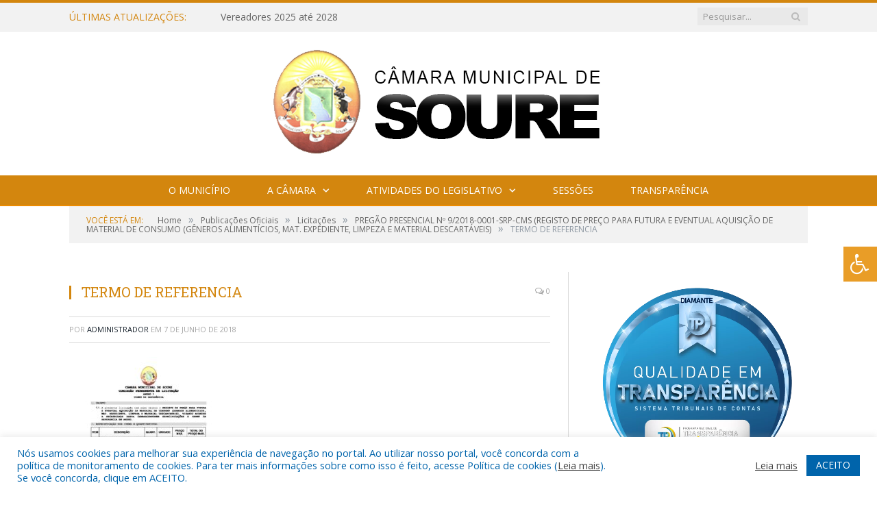

--- FILE ---
content_type: text/html; charset=UTF-8
request_url: https://camarasoure.pa.gov.br/pregao-presencial-no-92018-0001-srp-cms/termo-de-referencia-2/
body_size: 16188
content:

<!DOCTYPE html>

<!--[if IE 8]> <html class="ie ie8" lang="pt-BR"> <![endif]-->
<!--[if IE 9]> <html class="ie ie9" lang="pt-BR"> <![endif]-->
<!--[if gt IE 9]><!--> <html lang="pt-BR"> <!--<![endif]-->

<head>


<meta charset="UTF-8" />


 
<meta name="viewport" content="width=device-width, initial-scale=1" />
<link rel="pingback" href="https://camarasoure.pa.gov.br/xmlrpc.php" />
	
<link rel="shortcut icon" href="https://camarapreviapa.cr2.site/wp-content/uploads/2020/03/favicon-cr2.png" />	

<link rel="apple-touch-icon-precomposed" href="https://camarapreviapa.cr2.site/wp-content/uploads/2020/03/favicon-cr2.png" />
	
<meta name='robots' content='index, follow, max-image-preview:large, max-snippet:-1, max-video-preview:-1' />

	<!-- This site is optimized with the Yoast SEO plugin v25.5 - https://yoast.com/wordpress/plugins/seo/ -->
	<title>TERMO DE REFERENCIA - Câmara Municipal de Soure</title>
	<link rel="canonical" href="https://camarasoure.pa.gov.br/pregao-presencial-no-92018-0001-srp-cms/termo-de-referencia-2/" />
	<meta property="og:locale" content="pt_BR" />
	<meta property="og:type" content="article" />
	<meta property="og:title" content="TERMO DE REFERENCIA - Câmara Municipal de Soure" />
	<meta property="og:url" content="https://camarasoure.pa.gov.br/pregao-presencial-no-92018-0001-srp-cms/termo-de-referencia-2/" />
	<meta property="og:site_name" content="Câmara Municipal de Soure" />
	<script type="application/ld+json" class="yoast-schema-graph">{"@context":"https://schema.org","@graph":[{"@type":"WebPage","@id":"https://camarasoure.pa.gov.br/pregao-presencial-no-92018-0001-srp-cms/termo-de-referencia-2/","url":"https://camarasoure.pa.gov.br/pregao-presencial-no-92018-0001-srp-cms/termo-de-referencia-2/","name":"TERMO DE REFERENCIA - Câmara Municipal de Soure","isPartOf":{"@id":"https://camarasoure.pa.gov.br/#website"},"primaryImageOfPage":{"@id":"https://camarasoure.pa.gov.br/pregao-presencial-no-92018-0001-srp-cms/termo-de-referencia-2/#primaryimage"},"image":{"@id":"https://camarasoure.pa.gov.br/pregao-presencial-no-92018-0001-srp-cms/termo-de-referencia-2/#primaryimage"},"thumbnailUrl":"https://camarasoure.pa.gov.br/wp-content/uploads/2018/06/TERMO-DE-REFERENCIA-1-pdf.jpg","datePublished":"2018-06-07T17:34:24+00:00","breadcrumb":{"@id":"https://camarasoure.pa.gov.br/pregao-presencial-no-92018-0001-srp-cms/termo-de-referencia-2/#breadcrumb"},"inLanguage":"pt-BR","potentialAction":[{"@type":"ReadAction","target":["https://camarasoure.pa.gov.br/pregao-presencial-no-92018-0001-srp-cms/termo-de-referencia-2/"]}]},{"@type":"ImageObject","inLanguage":"pt-BR","@id":"https://camarasoure.pa.gov.br/pregao-presencial-no-92018-0001-srp-cms/termo-de-referencia-2/#primaryimage","url":"https://camarasoure.pa.gov.br/wp-content/uploads/2018/06/TERMO-DE-REFERENCIA-1-pdf.jpg","contentUrl":"https://camarasoure.pa.gov.br/wp-content/uploads/2018/06/TERMO-DE-REFERENCIA-1-pdf.jpg"},{"@type":"BreadcrumbList","@id":"https://camarasoure.pa.gov.br/pregao-presencial-no-92018-0001-srp-cms/termo-de-referencia-2/#breadcrumb","itemListElement":[{"@type":"ListItem","position":1,"name":"PREGÃO PRESENCIAL Nº 9/2018-0001-SRP-CMS (REGISTO DE PREÇO PARA FUTURA E EVENTUAL AQUISIÇÃO DE MATERIAL DE CONSUMO (GÊNEROS ALIMENTÍCIOS, MAT. EXPEDIENTE, LIMPEZA E MATERIAL DESCARTÁVEIS)","item":"https://camarasoure.pa.gov.br/pregao-presencial-no-92018-0001-srp-cms/"},{"@type":"ListItem","position":2,"name":"TERMO DE REFERENCIA"}]},{"@type":"WebSite","@id":"https://camarasoure.pa.gov.br/#website","url":"https://camarasoure.pa.gov.br/","name":"Câmara Municipal de Soure","description":"Site oficial da Câmara Municipal de Soure","potentialAction":[{"@type":"SearchAction","target":{"@type":"EntryPoint","urlTemplate":"https://camarasoure.pa.gov.br/?s={search_term_string}"},"query-input":{"@type":"PropertyValueSpecification","valueRequired":true,"valueName":"search_term_string"}}],"inLanguage":"pt-BR"}]}</script>
	<!-- / Yoast SEO plugin. -->


<link rel='dns-prefetch' href='//maxcdn.bootstrapcdn.com' />
<link rel='dns-prefetch' href='//fonts.googleapis.com' />
<link rel="alternate" type="application/rss+xml" title="Feed para Câmara Municipal de Soure &raquo;" href="https://camarasoure.pa.gov.br/feed/" />
<link rel="alternate" type="application/rss+xml" title="Feed de comentários para Câmara Municipal de Soure &raquo;" href="https://camarasoure.pa.gov.br/comments/feed/" />
<link rel="alternate" title="oEmbed (JSON)" type="application/json+oembed" href="https://camarasoure.pa.gov.br/wp-json/oembed/1.0/embed?url=https%3A%2F%2Fcamarasoure.pa.gov.br%2Fpregao-presencial-no-92018-0001-srp-cms%2Ftermo-de-referencia-2%2F" />
<link rel="alternate" title="oEmbed (XML)" type="text/xml+oembed" href="https://camarasoure.pa.gov.br/wp-json/oembed/1.0/embed?url=https%3A%2F%2Fcamarasoure.pa.gov.br%2Fpregao-presencial-no-92018-0001-srp-cms%2Ftermo-de-referencia-2%2F&#038;format=xml" />
<style id='wp-img-auto-sizes-contain-inline-css' type='text/css'>
img:is([sizes=auto i],[sizes^="auto," i]){contain-intrinsic-size:3000px 1500px}
/*# sourceURL=wp-img-auto-sizes-contain-inline-css */
</style>
<style id='wp-emoji-styles-inline-css' type='text/css'>

	img.wp-smiley, img.emoji {
		display: inline !important;
		border: none !important;
		box-shadow: none !important;
		height: 1em !important;
		width: 1em !important;
		margin: 0 0.07em !important;
		vertical-align: -0.1em !important;
		background: none !important;
		padding: 0 !important;
	}
/*# sourceURL=wp-emoji-styles-inline-css */
</style>
<style id='wp-block-library-inline-css' type='text/css'>
:root{--wp-block-synced-color:#7a00df;--wp-block-synced-color--rgb:122,0,223;--wp-bound-block-color:var(--wp-block-synced-color);--wp-editor-canvas-background:#ddd;--wp-admin-theme-color:#007cba;--wp-admin-theme-color--rgb:0,124,186;--wp-admin-theme-color-darker-10:#006ba1;--wp-admin-theme-color-darker-10--rgb:0,107,160.5;--wp-admin-theme-color-darker-20:#005a87;--wp-admin-theme-color-darker-20--rgb:0,90,135;--wp-admin-border-width-focus:2px}@media (min-resolution:192dpi){:root{--wp-admin-border-width-focus:1.5px}}.wp-element-button{cursor:pointer}:root .has-very-light-gray-background-color{background-color:#eee}:root .has-very-dark-gray-background-color{background-color:#313131}:root .has-very-light-gray-color{color:#eee}:root .has-very-dark-gray-color{color:#313131}:root .has-vivid-green-cyan-to-vivid-cyan-blue-gradient-background{background:linear-gradient(135deg,#00d084,#0693e3)}:root .has-purple-crush-gradient-background{background:linear-gradient(135deg,#34e2e4,#4721fb 50%,#ab1dfe)}:root .has-hazy-dawn-gradient-background{background:linear-gradient(135deg,#faaca8,#dad0ec)}:root .has-subdued-olive-gradient-background{background:linear-gradient(135deg,#fafae1,#67a671)}:root .has-atomic-cream-gradient-background{background:linear-gradient(135deg,#fdd79a,#004a59)}:root .has-nightshade-gradient-background{background:linear-gradient(135deg,#330968,#31cdcf)}:root .has-midnight-gradient-background{background:linear-gradient(135deg,#020381,#2874fc)}:root{--wp--preset--font-size--normal:16px;--wp--preset--font-size--huge:42px}.has-regular-font-size{font-size:1em}.has-larger-font-size{font-size:2.625em}.has-normal-font-size{font-size:var(--wp--preset--font-size--normal)}.has-huge-font-size{font-size:var(--wp--preset--font-size--huge)}.has-text-align-center{text-align:center}.has-text-align-left{text-align:left}.has-text-align-right{text-align:right}.has-fit-text{white-space:nowrap!important}#end-resizable-editor-section{display:none}.aligncenter{clear:both}.items-justified-left{justify-content:flex-start}.items-justified-center{justify-content:center}.items-justified-right{justify-content:flex-end}.items-justified-space-between{justify-content:space-between}.screen-reader-text{border:0;clip-path:inset(50%);height:1px;margin:-1px;overflow:hidden;padding:0;position:absolute;width:1px;word-wrap:normal!important}.screen-reader-text:focus{background-color:#ddd;clip-path:none;color:#444;display:block;font-size:1em;height:auto;left:5px;line-height:normal;padding:15px 23px 14px;text-decoration:none;top:5px;width:auto;z-index:100000}html :where(.has-border-color){border-style:solid}html :where([style*=border-top-color]){border-top-style:solid}html :where([style*=border-right-color]){border-right-style:solid}html :where([style*=border-bottom-color]){border-bottom-style:solid}html :where([style*=border-left-color]){border-left-style:solid}html :where([style*=border-width]){border-style:solid}html :where([style*=border-top-width]){border-top-style:solid}html :where([style*=border-right-width]){border-right-style:solid}html :where([style*=border-bottom-width]){border-bottom-style:solid}html :where([style*=border-left-width]){border-left-style:solid}html :where(img[class*=wp-image-]){height:auto;max-width:100%}:where(figure){margin:0 0 1em}html :where(.is-position-sticky){--wp-admin--admin-bar--position-offset:var(--wp-admin--admin-bar--height,0px)}@media screen and (max-width:600px){html :where(.is-position-sticky){--wp-admin--admin-bar--position-offset:0px}}
/*wp_block_styles_on_demand_placeholder:696e78bbd5c06*/
/*# sourceURL=wp-block-library-inline-css */
</style>
<style id='classic-theme-styles-inline-css' type='text/css'>
/*! This file is auto-generated */
.wp-block-button__link{color:#fff;background-color:#32373c;border-radius:9999px;box-shadow:none;text-decoration:none;padding:calc(.667em + 2px) calc(1.333em + 2px);font-size:1.125em}.wp-block-file__button{background:#32373c;color:#fff;text-decoration:none}
/*# sourceURL=/wp-includes/css/classic-themes.min.css */
</style>
<link rel='stylesheet' id='cookie-law-info-css' href='https://camarasoure.pa.gov.br/wp-content/plugins/cookie-law-info/legacy/public/css/cookie-law-info-public.css?ver=3.3.1' type='text/css' media='all' />
<link rel='stylesheet' id='cookie-law-info-gdpr-css' href='https://camarasoure.pa.gov.br/wp-content/plugins/cookie-law-info/legacy/public/css/cookie-law-info-gdpr.css?ver=3.3.1' type='text/css' media='all' />
<link rel='stylesheet' id='page-list-style-css' href='https://camarasoure.pa.gov.br/wp-content/plugins/page-list/css/page-list.css?ver=5.7' type='text/css' media='all' />
<link rel='stylesheet' id='fontawsome-css' href='//maxcdn.bootstrapcdn.com/font-awesome/4.6.3/css/font-awesome.min.css?ver=1.0.5' type='text/css' media='all' />
<link rel='stylesheet' id='sogo_accessibility-css' href='https://camarasoure.pa.gov.br/wp-content/plugins/sogo-accessibility/public/css/sogo-accessibility-public.css?ver=1.0.5' type='text/css' media='all' />
<link rel='stylesheet' id='wp-polls-css' href='https://camarasoure.pa.gov.br/wp-content/plugins/wp-polls/polls-css.css?ver=2.77.3' type='text/css' media='all' />
<style id='wp-polls-inline-css' type='text/css'>
.wp-polls .pollbar {
	margin: 1px;
	font-size: 6px;
	line-height: 8px;
	height: 8px;
	background-image: url('https://camarasoure.pa.gov.br/wp-content/plugins/wp-polls/images/default/pollbg.gif');
	border: 1px solid #c8c8c8;
}

/*# sourceURL=wp-polls-inline-css */
</style>
<link rel='stylesheet' id='smartmag-fonts-css' href='https://fonts.googleapis.com/css?family=Open+Sans:400,400Italic,600,700|Roboto+Slab|Merriweather:300italic&#038;subset' type='text/css' media='all' />
<link rel='stylesheet' id='smartmag-core-css' href='https://camarasoure.pa.gov.br/wp-content/themes/cr2-v3/style.css?ver=2.6.1' type='text/css' media='all' />
<link rel='stylesheet' id='smartmag-responsive-css' href='https://camarasoure.pa.gov.br/wp-content/themes/cr2-v3/css/responsive.css?ver=2.6.1' type='text/css' media='all' />
<link rel='stylesheet' id='pretty-photo-css' href='https://camarasoure.pa.gov.br/wp-content/themes/cr2-v3/css/prettyPhoto.css?ver=2.6.1' type='text/css' media='all' />
<link rel='stylesheet' id='smartmag-font-awesome-css' href='https://camarasoure.pa.gov.br/wp-content/themes/cr2-v3/css/fontawesome/css/font-awesome.min.css?ver=2.6.1' type='text/css' media='all' />
<link rel='stylesheet' id='custom-css-css' href='https://camarasoure.pa.gov.br/?bunyad_custom_css=1&#038;ver=6.9' type='text/css' media='all' />
<script type="text/javascript" src="https://camarasoure.pa.gov.br/wp-includes/js/jquery/jquery.min.js?ver=3.7.1" id="jquery-core-js"></script>
<script type="text/javascript" src="https://camarasoure.pa.gov.br/wp-includes/js/jquery/jquery-migrate.min.js?ver=3.4.1" id="jquery-migrate-js"></script>
<script type="text/javascript" id="cookie-law-info-js-extra">
/* <![CDATA[ */
var Cli_Data = {"nn_cookie_ids":[],"cookielist":[],"non_necessary_cookies":[],"ccpaEnabled":"","ccpaRegionBased":"","ccpaBarEnabled":"","strictlyEnabled":["necessary","obligatoire"],"ccpaType":"gdpr","js_blocking":"1","custom_integration":"","triggerDomRefresh":"","secure_cookies":""};
var cli_cookiebar_settings = {"animate_speed_hide":"500","animate_speed_show":"500","background":"#FFF","border":"#b1a6a6c2","border_on":"","button_1_button_colour":"#61a229","button_1_button_hover":"#4e8221","button_1_link_colour":"#fff","button_1_as_button":"1","button_1_new_win":"","button_2_button_colour":"#333","button_2_button_hover":"#292929","button_2_link_colour":"#444","button_2_as_button":"","button_2_hidebar":"","button_3_button_colour":"#dedfe0","button_3_button_hover":"#b2b2b3","button_3_link_colour":"#333333","button_3_as_button":"1","button_3_new_win":"","button_4_button_colour":"#dedfe0","button_4_button_hover":"#b2b2b3","button_4_link_colour":"#333333","button_4_as_button":"1","button_7_button_colour":"#0064ab","button_7_button_hover":"#005089","button_7_link_colour":"#fff","button_7_as_button":"1","button_7_new_win":"","font_family":"inherit","header_fix":"","notify_animate_hide":"1","notify_animate_show":"","notify_div_id":"#cookie-law-info-bar","notify_position_horizontal":"right","notify_position_vertical":"bottom","scroll_close":"","scroll_close_reload":"","accept_close_reload":"","reject_close_reload":"","showagain_tab":"","showagain_background":"#fff","showagain_border":"#000","showagain_div_id":"#cookie-law-info-again","showagain_x_position":"100px","text":"#0064ab","show_once_yn":"","show_once":"10000","logging_on":"","as_popup":"","popup_overlay":"1","bar_heading_text":"","cookie_bar_as":"banner","popup_showagain_position":"bottom-right","widget_position":"left"};
var log_object = {"ajax_url":"https://camarasoure.pa.gov.br/wp-admin/admin-ajax.php"};
//# sourceURL=cookie-law-info-js-extra
/* ]]> */
</script>
<script type="text/javascript" src="https://camarasoure.pa.gov.br/wp-content/plugins/cookie-law-info/legacy/public/js/cookie-law-info-public.js?ver=3.3.1" id="cookie-law-info-js"></script>
<script type="text/javascript" src="https://camarasoure.pa.gov.br/wp-content/themes/cr2-v3/js/jquery.prettyPhoto.js?ver=6.9" id="pretty-photo-smartmag-js"></script>
<script type="text/javascript" src="https://camarasoure.pa.gov.br/wp-content/plugins/maxbuttons-pro-2.5.1/js/maxbuttons.js?ver=6.9" id="maxbuttons-js-js"></script>
<link rel="https://api.w.org/" href="https://camarasoure.pa.gov.br/wp-json/" /><link rel="alternate" title="JSON" type="application/json" href="https://camarasoure.pa.gov.br/wp-json/wp/v2/media/2627" /><link rel="EditURI" type="application/rsd+xml" title="RSD" href="https://camarasoure.pa.gov.br/xmlrpc.php?rsd" />
<meta name="generator" content="WordPress 6.9" />
<link rel='shortlink' href='https://camarasoure.pa.gov.br/?p=2627' />
	<style>.main-featured .row { opacity: 1; }.no-display {
    will-change: opacity;
    opacity: 1;
}</style>
<!--[if lt IE 9]>
<script src="https://camarasoure.pa.gov.br/wp-content/themes/cr2-v3/js/html5.js" type="text/javascript"></script>
<![endif]-->

</head>


<body data-rsssl=1 class="attachment wp-singular attachment-template-default single single-attachment postid-2627 attachmentid-2627 attachment-pdf wp-theme-cr2-v3 page-builder right-sidebar full has-nav-dark has-nav-full">

<div class="main-wrap">

	
	
	<div class="top-bar">

		<div class="wrap">
			<section class="top-bar-content cf">
			
								<div class="trending-ticker">
					<span class="heading">Últimas atualizações:</span>

					<ul>
												
												
							<li><a href="https://camarasoure.pa.gov.br/vereadores-2025-ate-2028/" title="Vereadores 2025 até 2028">Vereadores 2025 até 2028</a></li>
						
												
							<li><a href="https://camarasoure.pa.gov.br/lei-no-3493-2023-de-21-de-dezembro-de-2023-loa-2024-estima-a-receita-e-fixa-a-despesa-do-municipio-de-soure-estado-do-para-para-o-exercicio-financeiro-de-2024/" title="LEI Nº 3493/2023, DE 21 DE DEZEMBRO DE 2023 (LOA 2024 &#8211; Estima a Receita e fixa a Despesa do Município de Soure, Estado do Pará, para o exercício financeiro de  2024)">LEI Nº 3493/2023, DE 21 DE DEZEMBRO DE 2023 (LOA 2024 &#8211; Estima a Receita e fixa a Despesa do Município de Soure, Estado do Pará, para o exercício financeiro de  2024)</a></li>
						
												
							<li><a href="https://camarasoure.pa.gov.br/pauta-da-reuniao-ordinaria-de-11-de-dezembro-de-2023/" title="PAUTA DA REUNIÃO ORDINÁRIA, DE 11 DE DEZEMBRO DE 2023">PAUTA DA REUNIÃO ORDINÁRIA, DE 11 DE DEZEMBRO DE 2023</a></li>
						
												
							<li><a href="https://camarasoure.pa.gov.br/ata-da-11a-reuniao-ordinaria-de-04-de-dezembro-de-2023/" title="ATA DA 11ª REUNIÃO ORDINÁRIA, DE 04 DE DEZEMBRO DE 2023">ATA DA 11ª REUNIÃO ORDINÁRIA, DE 04 DE DEZEMBRO DE 2023</a></li>
						
												
							<li><a href="https://camarasoure.pa.gov.br/pauta-da-reuniao-ordinaria-de-04-de-dezembro-de-2023/" title="PAUTA DA REUNIÃO ORDINÁRIA, DE 04 DE DEZEMBRO DE 2023">PAUTA DA REUNIÃO ORDINÁRIA, DE 04 DE DEZEMBRO DE 2023</a></li>
						
												
							<li><a href="https://camarasoure.pa.gov.br/ata-da-17a-reuniao-ordinaria-de-01-de-dezembro-de-2023/" title="ATA DA 17ª REUNIÃO ORDINÁRIA, DE 01 DE DEZEMBRO DE 2023">ATA DA 17ª REUNIÃO ORDINÁRIA, DE 01 DE DEZEMBRO DE 2023</a></li>
						
												
							<li><a href="https://camarasoure.pa.gov.br/ata-da-16a-reuniao-ordinaria-de-06-de-novembro-de-2023/" title="ATA DA 16ª REUNIÃO ORDINÁRIA, DE 06 DE NOVEMBRO DE 2023">ATA DA 16ª REUNIÃO ORDINÁRIA, DE 06 DE NOVEMBRO DE 2023</a></li>
						
												
							<li><a href="https://camarasoure.pa.gov.br/pauta-da-reuniao-ordinaria-de-06-de-novembro-de-2023/" title="PAUTA DA REUNIÃO ORDINÁRIA, DE 06 DE NOVEMBRO DE 2023">PAUTA DA REUNIÃO ORDINÁRIA, DE 06 DE NOVEMBRO DE 2023</a></li>
						
												
											</ul>
				</div>
				
									
					
		<div class="search">
			<form role="search" action="https://camarasoure.pa.gov.br/" method="get">
				<input type="text" name="s" class="query" value="" placeholder="Pesquisar..."/>
				<button class="search-button" type="submit"><i class="fa fa-search"></i></button>
			</form>
		</div> <!-- .search -->					
				
								
			</section>
		</div>
		
	</div>
	
	<div id="main-head" class="main-head">
		
		<div class="wrap">
			
			
			<header class="centered">
			
				<div class="title">
							<a href="https://camarasoure.pa.gov.br/" title="Câmara Municipal de Soure" rel="home" class">
		
														
								
				<img src="https://camarasoure.pa.gov.br/wp-content/uploads/2018/05/logo-cm-soure.png" class="logo-image" alt="Câmara Municipal de Soure"  />
					 
						
		</a>				</div>
				
								
			</header>
				
							
		</div>
		
		
<div class="navigation-wrap cf" data-sticky-nav="1" data-sticky-type="normal">

	<nav class="navigation cf nav-center nav-full nav-dark">
	
		<div class="wrap">
		
			<div class="mobile" data-type="classic" data-search="1">
				<a href="#" class="selected">
					<span class="text">Menu</span><span class="current"></span> <i class="hamburger fa fa-bars"></i>
				</a>
			</div>
			
			<div class="menu-novo-menu-container"><ul id="menu-novo-menu" class="menu accessibility_menu"><li id="menu-item-822" class="menu-item menu-item-type-post_type menu-item-object-page menu-item-822"><a href="https://camarasoure.pa.gov.br/o-municipio/">O Município</a></li>
<li id="menu-item-837" class="menu-item menu-item-type-post_type menu-item-object-page menu-item-has-children menu-item-837"><a href="https://camarasoure.pa.gov.br/a-camara/">A Câmara</a>
<ul class="sub-menu">
	<li id="menu-item-9580" class="menu-item menu-item-type-custom menu-item-object-custom menu-item-9580"><a target="_blank" href="https://www.portalcr2.com.br/agenda-externa/agenda-cm-soure">Agenda do Presidente</a></li>
	<li id="menu-item-9579" class="menu-item menu-item-type-custom menu-item-object-custom menu-item-9579"><a target="_blank" href="https://www.portalcr2.com.br/comissoes/comissoes-cm-soure">Comissões</a></li>
	<li id="menu-item-9578" class="menu-item menu-item-type-custom menu-item-object-custom menu-item-9578"><a target="_blank" href="https://www.portalcr2.com.br/estrutura-camara/-cm-soure">Estrutura Organizacional</a></li>
	<li id="menu-item-9581" class="menu-item menu-item-type-custom menu-item-object-custom menu-item-9581"><a target="_blank" href="https://www.portalcr2.com.br/mesa-diretora/mesa-diretora-cm-soure">Mesa Diretora</a></li>
	<li id="menu-item-9577" class="menu-item menu-item-type-custom menu-item-object-custom menu-item-9577"><a target="_blank" href="https://www.portalcr2.com.br/estrutura-camara/-cm-soure">Regimento Interno</a></li>
	<li id="menu-item-9576" class="menu-item menu-item-type-custom menu-item-object-custom menu-item-9576"><a target="_blank" href="https://www.portalcr2.com.br/parlamentares/parlamentares-cm-soure">Vereadores</a></li>
</ul>
</li>
<li id="menu-item-9571" class="menu-item menu-item-type-custom menu-item-object-custom menu-item-has-children menu-item-9571"><a href="#">Atividades do Legislativo</a>
<ul class="sub-menu">
	<li id="menu-item-9572" class="menu-item menu-item-type-custom menu-item-object-custom menu-item-9572"><a target="_blank" href="https://www.portalcr2.com.br/documento-administrativo/documentos-admin-cm-soure">Documentos Administrativos</a></li>
	<li id="menu-item-9573" class="menu-item menu-item-type-custom menu-item-object-custom menu-item-9573"><a target="_blank" href="https://www.portalcr2.com.br/materias-legislativas/materias-legislativas-cm-soure">Matérias Legislativas</a></li>
	<li id="menu-item-9574" class="menu-item menu-item-type-custom menu-item-object-custom menu-item-9574"><a target="_blank" href="https://www.portalcr2.com.br/normas-juridicas/normas-juridicas-cm-soure">Normas Jurídicas</a></li>
</ul>
</li>
<li id="menu-item-9575" class="menu-item menu-item-type-custom menu-item-object-custom menu-item-9575"><a target="_blank" href="https://www.portalcr2.com.br/sessoes/sessoes-cm-soure">Sessões</a></li>
<li id="menu-item-1355" class="menu-item menu-item-type-post_type menu-item-object-page menu-item-1355"><a href="https://camarasoure.pa.gov.br/portal-da-transparencia/">Transparência</a></li>
</ul></div>			
						
				<div class="mobile-menu-container"><ul id="menu-novo-menu-1" class="menu mobile-menu accessibility_menu"><li class="menu-item menu-item-type-post_type menu-item-object-page menu-item-822"><a href="https://camarasoure.pa.gov.br/o-municipio/">O Município</a></li>
<li class="menu-item menu-item-type-post_type menu-item-object-page menu-item-has-children menu-item-837"><a href="https://camarasoure.pa.gov.br/a-camara/">A Câmara</a>
<ul class="sub-menu">
	<li class="menu-item menu-item-type-custom menu-item-object-custom menu-item-9580"><a target="_blank" href="https://www.portalcr2.com.br/agenda-externa/agenda-cm-soure">Agenda do Presidente</a></li>
	<li class="menu-item menu-item-type-custom menu-item-object-custom menu-item-9579"><a target="_blank" href="https://www.portalcr2.com.br/comissoes/comissoes-cm-soure">Comissões</a></li>
	<li class="menu-item menu-item-type-custom menu-item-object-custom menu-item-9578"><a target="_blank" href="https://www.portalcr2.com.br/estrutura-camara/-cm-soure">Estrutura Organizacional</a></li>
	<li class="menu-item menu-item-type-custom menu-item-object-custom menu-item-9581"><a target="_blank" href="https://www.portalcr2.com.br/mesa-diretora/mesa-diretora-cm-soure">Mesa Diretora</a></li>
	<li class="menu-item menu-item-type-custom menu-item-object-custom menu-item-9577"><a target="_blank" href="https://www.portalcr2.com.br/estrutura-camara/-cm-soure">Regimento Interno</a></li>
	<li class="menu-item menu-item-type-custom menu-item-object-custom menu-item-9576"><a target="_blank" href="https://www.portalcr2.com.br/parlamentares/parlamentares-cm-soure">Vereadores</a></li>
</ul>
</li>
<li class="menu-item menu-item-type-custom menu-item-object-custom menu-item-has-children menu-item-9571"><a href="#">Atividades do Legislativo</a>
<ul class="sub-menu">
	<li class="menu-item menu-item-type-custom menu-item-object-custom menu-item-9572"><a target="_blank" href="https://www.portalcr2.com.br/documento-administrativo/documentos-admin-cm-soure">Documentos Administrativos</a></li>
	<li class="menu-item menu-item-type-custom menu-item-object-custom menu-item-9573"><a target="_blank" href="https://www.portalcr2.com.br/materias-legislativas/materias-legislativas-cm-soure">Matérias Legislativas</a></li>
	<li class="menu-item menu-item-type-custom menu-item-object-custom menu-item-9574"><a target="_blank" href="https://www.portalcr2.com.br/normas-juridicas/normas-juridicas-cm-soure">Normas Jurídicas</a></li>
</ul>
</li>
<li class="menu-item menu-item-type-custom menu-item-object-custom menu-item-9575"><a target="_blank" href="https://www.portalcr2.com.br/sessoes/sessoes-cm-soure">Sessões</a></li>
<li class="menu-item menu-item-type-post_type menu-item-object-page menu-item-1355"><a href="https://camarasoure.pa.gov.br/portal-da-transparencia/">Transparência</a></li>
</ul></div>			
				
		</div>
		
	</nav>

		
</div>		
		 
		
	</div>	
	<div class="breadcrumbs-wrap">
		
		<div class="wrap">
		<div class="breadcrumbs"><span class="location">Você está em:</span><span itemscope itemtype="http://data-vocabulary.org/Breadcrumb"><a itemprop="url" href="https://camarasoure.pa.gov.br/"><span itemprop="title">Home</span></a></span><span class="delim">&raquo;</span><span itemscope itemtype="http://data-vocabulary.org/Breadcrumb"><a itemprop="url"  href="https://camarasoure.pa.gov.br/c/publicacoes/"><span itemprop="title">Publicações Oficiais</span></a></span><span class="delim">&raquo;</span><span itemscope itemtype="http://data-vocabulary.org/Breadcrumb"><a itemprop="url"  href="https://camarasoure.pa.gov.br/c/publicacoes/licitacoes/"><span itemprop="title">Licitações</span></a></span><span class="delim">&raquo;</span><span itemscope itemtype="http://data-vocabulary.org/Breadcrumb"><a itemprop="url" href="https://camarasoure.pa.gov.br/pregao-presencial-no-92018-0001-srp-cms/"><span itemprop="title">PREGÃO PRESENCIAL Nº 9/2018-0001-SRP-CMS (REGISTO DE PREÇO PARA FUTURA E EVENTUAL AQUISIÇÃO DE MATERIAL DE CONSUMO (GÊNEROS ALIMENTÍCIOS, MAT. EXPEDIENTE, LIMPEZA E MATERIAL DESCARTÁVEIS)</span></a></span><span class="delim">&raquo;</span><span class="current">TERMO DE REFERENCIA</span></div>		</div>
		
	</div>


<div class="main wrap cf">

		
	<div class="row">
	
		<div class="col-8 main-content">
		
				
				
<article id="post-2627" class="post-2627 attachment type-attachment status-inherit" itemscope itemtype="http://schema.org/Article">
	
	<header class="post-header cf">
	
			

			<div class="featured">
						
							
				<a href="https://camarasoure.pa.gov.br/wp-content/uploads/2018/06/TERMO-DE-REFERENCIA-1-pdf.jpg" title="TERMO DE REFERENCIA" itemprop="image">
				
								
										
											
										
												
				</a>
								
								
					</div>
		
		
				<div class="heading cf">
				
			<h1 class="post-title item fn" itemprop="name headline">
			TERMO DE REFERENCIA			</h1>
			
			<a href="https://camarasoure.pa.gov.br/pregao-presencial-no-92018-0001-srp-cms/termo-de-referencia-2/#respond" class="comments"><i class="fa fa-comments-o"></i> 0</a>
		
		</div>

		<div class="post-meta cf">
			<span class="posted-by">Por 
				<span class="reviewer" itemprop="author"><a href="https://camarasoure.pa.gov.br/author/admin/" title="Posts de Administrador" rel="author">Administrador</a></span>
			</span>
			 
			<span class="posted-on">em				<span class="dtreviewed">
					<time class="value-title" datetime="2018-06-07T14:34:24-03:00" title="2018-06-07" itemprop="datePublished">7 de junho de 2018</time>
				</span>
			</span>
			
			<span class="cats"></span>
				
		</div>		
			
	</header><!-- .post-header -->

	

	<div class="post-container cf">
	
		<div class="post-content-right">
			<div class="post-content description " itemprop="articleBody">
	
					
				
		<p class="attachment"><a href='https://camarasoure.pa.gov.br/wp-content/uploads/2018/06/TERMO-DE-REFERENCIA-1.pdf'><img fetchpriority="high" decoding="async" width="232" height="300" src="https://camarasoure.pa.gov.br/wp-content/uploads/2018/06/TERMO-DE-REFERENCIA-1-pdf-232x300.jpg" class="attachment-medium size-medium" alt="" /></a></p>

		
				
				
			</div><!-- .post-content -->
		</div>
		
	</div>
	
	
	
	
	<div class="post-share">
		<span class="text">Compartilhar:</span>
		
		<span class="share-links">

			<a href="http://twitter.com/home?status=https%3A%2F%2Fcamarasoure.pa.gov.br%2Fpregao-presencial-no-92018-0001-srp-cms%2Ftermo-de-referencia-2%2F" class="fa fa-twitter" title="Tweet isso">
				<span class="visuallyhidden">Twitter</span></a>
				
			<a href="http://www.facebook.com/sharer.php?u=https%3A%2F%2Fcamarasoure.pa.gov.br%2Fpregao-presencial-no-92018-0001-srp-cms%2Ftermo-de-referencia-2%2F" class="fa fa-facebook" title="Compartilhar no Facebook">
				<span class="visuallyhidden">Facebook</span></a>
				
			<a href="http://plus.google.com/share?url=https%3A%2F%2Fcamarasoure.pa.gov.br%2Fpregao-presencial-no-92018-0001-srp-cms%2Ftermo-de-referencia-2%2F" class="fa fa-google-plus" title="Compartilhar no Google+">
				<span class="visuallyhidden">Google+</span></a>
				
			<a href="http://pinterest.com/pin/create/button/?url=https%3A%2F%2Fcamarasoure.pa.gov.br%2Fpregao-presencial-no-92018-0001-srp-cms%2Ftermo-de-referencia-2%2F&amp;media=https%3A%2F%2Fcamarasoure.pa.gov.br%2Fwp-content%2Fuploads%2F2018%2F06%2FTERMO-DE-REFERENCIA-1.pdf" class="fa fa-pinterest"
				title="Compartilhar no Pinterest">
				<span class="visuallyhidden">Pinterest</span></a>
				
			<a href="http://www.linkedin.com/shareArticle?mini=true&amp;url=https%3A%2F%2Fcamarasoure.pa.gov.br%2Fpregao-presencial-no-92018-0001-srp-cms%2Ftermo-de-referencia-2%2F" class="fa fa-linkedin" title="Compartilhar no LinkedIn">
				<span class="visuallyhidden">LinkedIn</span></a>
				
			<a href="http://www.tumblr.com/share/link?url=https%3A%2F%2Fcamarasoure.pa.gov.br%2Fpregao-presencial-no-92018-0001-srp-cms%2Ftermo-de-referencia-2%2F&amp;name=TERMO+DE+REFERENCIA" class="fa fa-tumblr"
				title="Compartilhar no Tymblr">
				<span class="visuallyhidden">Tumblr</span></a>
				
			<a href="mailto:?subject=TERMO%20DE%20REFERENCIA&amp;body=https%3A%2F%2Fcamarasoure.pa.gov.br%2Fpregao-presencial-no-92018-0001-srp-cms%2Ftermo-de-referencia-2%2F" class="fa fa-envelope-o"
				title="Compartilhar via Email">
				<span class="visuallyhidden">Email</span></a>
			
		</span>
	</div>
	
		
</article>




	
	<section class="related-posts">
		<h3 class="section-head">Conteúdo relacionado</h3> 
		<ul class="highlights-box three-col related-posts">
		
				
			<li class="highlights column one-third">
				
				<article>
						
					<a href="https://camarasoure.pa.gov.br/vereadores-2025-ate-2028/" title="Vereadores 2025 até 2028" class="image-link">
						<img width="214" height="140" src="https://camarasoure.pa.gov.br/wp-content/uploads/2018/05/sem-imagem-cm-soure-214x140.jpg" class="image wp-post-image" alt="" title="Vereadores 2025 até 2028" decoding="async" />	
											</a>
					
										
					<h2><a href="https://camarasoure.pa.gov.br/vereadores-2025-ate-2028/" title="Vereadores 2025 até 2028">Vereadores 2025 até 2028</a></h2>
					
										
				</article>
			</li>
			
				
			<li class="highlights column one-third">
				
				<article>
						
					<a href="https://camarasoure.pa.gov.br/lei-no-3493-2023-de-21-de-dezembro-de-2023-loa-2024-estima-a-receita-e-fixa-a-despesa-do-municipio-de-soure-estado-do-para-para-o-exercicio-financeiro-de-2024/" title="LEI Nº 3493/2023, DE 21 DE DEZEMBRO DE 2023 (LOA 2024 &#8211; Estima a Receita e fixa a Despesa do Município de Soure, Estado do Pará, para o exercício financeiro de  2024)" class="image-link">
						<img width="214" height="140" src="https://camarasoure.pa.gov.br/wp-content/uploads/2018/05/sem-imagem-cm-soure-214x140.jpg" class="image wp-post-image" alt="" title="LEI Nº 3493/2023, DE 21 DE DEZEMBRO DE 2023 (LOA 2024 &#8211; Estima a Receita e fixa a Despesa do Município de Soure, Estado do Pará, para o exercício financeiro de  2024)" decoding="async" />	
											</a>
					
										
					<h2><a href="https://camarasoure.pa.gov.br/lei-no-3493-2023-de-21-de-dezembro-de-2023-loa-2024-estima-a-receita-e-fixa-a-despesa-do-municipio-de-soure-estado-do-para-para-o-exercicio-financeiro-de-2024/" title="LEI Nº 3493/2023, DE 21 DE DEZEMBRO DE 2023 (LOA 2024 &#8211; Estima a Receita e fixa a Despesa do Município de Soure, Estado do Pará, para o exercício financeiro de  2024)">LEI Nº 3493/2023, DE 21 DE DEZEMBRO DE 2023 (LOA 2024 &#8211; Estima a Receita e fixa a Despesa do Município de Soure, Estado do Pará, para o exercício financeiro de  2024)</a></h2>
					
										
				</article>
			</li>
			
				
			<li class="highlights column one-third">
				
				<article>
						
					<a href="https://camarasoure.pa.gov.br/pauta-da-reuniao-ordinaria-de-11-de-dezembro-de-2023/" title="PAUTA DA REUNIÃO ORDINÁRIA, DE 11 DE DEZEMBRO DE 2023" class="image-link">
						<img width="214" height="140" src="https://camarasoure.pa.gov.br/wp-content/uploads/2018/05/sem-imagem-cm-soure-214x140.jpg" class="image wp-post-image" alt="" title="PAUTA DA REUNIÃO ORDINÁRIA, DE 11 DE DEZEMBRO DE 2023" decoding="async" loading="lazy" />	
											</a>
					
										
					<h2><a href="https://camarasoure.pa.gov.br/pauta-da-reuniao-ordinaria-de-11-de-dezembro-de-2023/" title="PAUTA DA REUNIÃO ORDINÁRIA, DE 11 DE DEZEMBRO DE 2023">PAUTA DA REUNIÃO ORDINÁRIA, DE 11 DE DEZEMBRO DE 2023</a></h2>
					
										
				</article>
			</li>
			
				</ul>
	</section>

	
				<div class="comments">
				
	
	<div id="comments">

			<p class="nocomments">Os comentários estão fechados.</p>
		
	
	
	</div><!-- #comments -->
				</div>
	
				
		</div>
		
		
			
		
		
		<aside class="col-4 sidebar" data-sticky="1">
			<ul>
			
			<li id="custom_html-2" class="widget_text widget widget_custom_html"><div class="textwidget custom-html-widget"><a href="https://cr2.co/programa-nacional-de-transparencia-publica/" target="_blank" rel="noopener"><img class="aligncenter " src="https://cr2.co/wp-content/uploads/selo_diamante.png" alt="Programa Nacional de Transparência Pública" width="310" height="310" data-wp-editing="1" /></a></div></li>
<li id="search-2" class="widget widget_search"><h3 class="widgettitle">NÃO ENCONTROU O QUE QUERIA?</h3><form role="search" method="get" class="search-form" action="https://camarasoure.pa.gov.br/">
				<label>
					<span class="screen-reader-text">Pesquisar por:</span>
					<input type="search" class="search-field" placeholder="Pesquisar &hellip;" value="" name="s" />
				</label>
				<input type="submit" class="search-submit" value="Pesquisar" />
			</form></li>
<li id="text-6" class="widget widget_text">			<div class="textwidget"><center><a href="https://cr2.co/tag-tcm-pa/?utm_source=cmsoure&utm_medium=referencia&utm_campaign=selo" target="_blank"><img class="alignnone wp-image-1778 size-full" src="https://cr2.co/wp-content/uploads/tcm-pa.png" alt="tcm pa" /></a></center>
<style type="text/css">div.maxbutton-14-container { } a.maxbutton-14 { text-decoration: none; color: #ffffff; } a.maxbutton-14 .maxbutton { width: 300px; height: 65px; background-color: #d3880e; background: linear-gradient(rgba(211, 136, 14, 1) 45%, rgba(211, 136, 14, 1)); background: -moz-linear-gradient(rgba(211, 136, 14, 1) 45%, rgba(211, 136, 14, 1)); background: -o-linear-gradient(rgba(211, 136, 14, 1) 45%, rgba(211, 136, 14, 1)); background: -webkit-gradient(linear, left top, left bottom, color-stop(.45, rgba(211, 136, 14, 1)), color-stop(1, rgba(211, 136, 14, 1))); border-style: solid; border-width: 2px; border-color: #d3880e; border-radius: 4px; -moz-border-radius: 4px; -webkit-border-radius: 4px; text-shadow: -1px -1px 0px #d3880e; box-shadow: 0px 0px 2px #d3880e; -pie-background: linear-gradient(rgba(211, 136, 14, 1) 45%, rgba(211, 136, 14, 1)); position: relative; behavior: url("https://camarasoure.pa.gov.br/wp-content/plugins/maxbuttons-pro-2.5.1/pie/PIE.htc"); } a.maxbutton-14 .maxbutton .mb-text { color: #ffffff; font-family: Arial; font-size: 22px; font-style: normal; font-weight: normal; text-align: left; padding-top: 5px; padding-right: 5px; padding-bottom: 1px; padding-left: 5px; line-height: 1.0em; width: 100%; } a.maxbutton-14 .maxbutton .mb-text2 { color: #ffffff; font-family: Arial; font-size: 29px; font-style: normal; font-weight: bold; text-align: left; padding-top: 1px; padding-right: 5px; padding-bottom: 5px; padding-left: 5px; line-height: 1.0em; width: 100%; } a.maxbutton-14 .maxbutton .mb-icon { padding-top: 0px; padding-right: 7px; padding-bottom: 0px; padding-left: 3px; width: 64px; } a.maxbutton-14 .maxbutton .mb-icon img { background: none; padding: 0px; margin: 0px; border: none; border-radius: 0px; -moz-border-radius: 0px; -webkit-border-radius: 0px; box-shadow: none; } a.maxbutton-14 .maxbutton .mb-icon.mb-right { float: right; text-align: right; } a.maxbutton-14:visited { text-decoration: none; color: #ffffff; } a.maxbutton-14:hover { text-decoration: none; color: #ffffff; } a.maxbutton-14:hover .maxbutton { background-color: #161f61; background: linear-gradient(rgba(22, 31, 97, 1) 45%, rgba(26, 44, 163, 1)); background: -moz-linear-gradient(rgba(22, 31, 97, 1) 45%, rgba(26, 44, 163, 1)); background: -o-linear-gradient(rgba(22, 31, 97, 1) 45%, rgba(26, 44, 163, 1)); background: -webkit-gradient(linear, left top, left bottom, color-stop(.45, rgba(22, 31, 97, 1)), color-stop(1, rgba(26, 44, 163, 1))); border-color: #161f61; text-shadow: -1px -1px 0px #161f61; box-shadow: 0px 0px 2px #161f61; -pie-background: linear-gradient(rgba(22, 31, 97, 1) 45%, rgba(26, 44, 163, 1)); position: relative; behavior: url("https://camarasoure.pa.gov.br/wp-content/plugins/maxbuttons-pro-2.5.1/pie/PIE.htc"); } a.maxbutton-14:hover .maxbutton .mb-text { color: #ffffff; } a.maxbutton-14:hover .maxbutton .mb-text2 { color: #ffffff; } </style><script type="text/javascript">mbpro_loadFontFamilyStylesheet("Arial");mbpro_loadFontFamilyStylesheet("Arial");</script><div align="center"><div class="maxbutton-14-container"><a class="maxbutton-14" href="/covid-19/"  ><div class="maxbutton"><div class="mb-icon mb-right"><img src="https://camarasoure.pa.gov.br/wp-content/uploads/2020/05/covid-19-2.png" alt="" border="0" /></div><div class="mb-text">Transparência</div><div class="mb-text2">CORONAVÍRUS</div><div style="clear: both;"></div></div></a></div></div>
<BR>
<style type="text/css">div.maxbutton-3-container { } a.maxbutton-3 { text-decoration: none; color: #ffffff; } a.maxbutton-3 .maxbutton { width: 300px; height: 65px; background-color: #d3880e; background: linear-gradient(rgba(211, 136, 14, 1) 45%, rgba(211, 136, 14, 1)); background: -moz-linear-gradient(rgba(211, 136, 14, 1) 45%, rgba(211, 136, 14, 1)); background: -o-linear-gradient(rgba(211, 136, 14, 1) 45%, rgba(211, 136, 14, 1)); background: -webkit-gradient(linear, left top, left bottom, color-stop(.45, rgba(211, 136, 14, 1)), color-stop(1, rgba(211, 136, 14, 1))); border-style: solid; border-width: 2px; border-color: #d3880e; border-radius: 4px; -moz-border-radius: 4px; -webkit-border-radius: 4px; text-shadow: -1px -1px 0px #d3880e; box-shadow: 0px 0px 2px #d3880e; -pie-background: linear-gradient(rgba(211, 136, 14, 1) 45%, rgba(211, 136, 14, 1)); position: relative; behavior: url("https://camarasoure.pa.gov.br/wp-content/plugins/maxbuttons-pro-2.5.1/pie/PIE.htc"); } a.maxbutton-3 .maxbutton .mb-text { color: #ffffff; font-family: Arial; font-size: 22px; font-style: normal; font-weight: normal; text-align: left; padding-top: 5px; padding-right: 5px; padding-bottom: 1px; padding-left: 5px; line-height: 1.0em; width: 100%; } a.maxbutton-3 .maxbutton .mb-text2 { color: #ffffff; font-family: Arial; font-size: 26px; font-style: normal; font-weight: bold; text-align: left; padding-top: 1px; padding-right: 5px; padding-bottom: 5px; padding-left: 5px; line-height: 1.0em; width: 100%; } a.maxbutton-3 .maxbutton .mb-icon { padding-top: 3px; padding-right: 7px; padding-bottom: 3px; padding-left: 3px; width: px; } a.maxbutton-3 .maxbutton .mb-icon img { background: none; padding: 0px; margin: 0px; border: none; border-radius: 0px; -moz-border-radius: 0px; -webkit-border-radius: 0px; box-shadow: none; } a.maxbutton-3 .maxbutton .mb-icon.mb-right { float: right; text-align: right; } a.maxbutton-3:visited { text-decoration: none; color: #ffffff; } a.maxbutton-3:hover { text-decoration: none; color: #ffffff; } a.maxbutton-3:hover .maxbutton { background-color: #161f61; background: linear-gradient(rgba(22, 31, 97, 1) 45%, rgba(26, 44, 163, 1)); background: -moz-linear-gradient(rgba(22, 31, 97, 1) 45%, rgba(26, 44, 163, 1)); background: -o-linear-gradient(rgba(22, 31, 97, 1) 45%, rgba(26, 44, 163, 1)); background: -webkit-gradient(linear, left top, left bottom, color-stop(.45, rgba(22, 31, 97, 1)), color-stop(1, rgba(26, 44, 163, 1))); border-color: #161f61; text-shadow: -1px -1px 0px #161f61; box-shadow: 0px 0px 2px #161f61; -pie-background: linear-gradient(rgba(22, 31, 97, 1) 45%, rgba(26, 44, 163, 1)); position: relative; behavior: url("https://camarasoure.pa.gov.br/wp-content/plugins/maxbuttons-pro-2.5.1/pie/PIE.htc"); } a.maxbutton-3:hover .maxbutton .mb-text { color: #ffffff; } a.maxbutton-3:hover .maxbutton .mb-text2 { color: #ffffff; } </style><script type="text/javascript">mbpro_loadFontFamilyStylesheet("Arial");mbpro_loadFontFamilyStylesheet("Arial");</script><div align="center"><div class="maxbutton-3-container"><a class="maxbutton-3" href="/portal-da-transparencia/"  ><div class="maxbutton"><div class="mb-icon mb-right"><img src="/wp-content/uploads/2015/10/icone-lai.png" alt="" border="0" /></div><div class="mb-text">Portal da</div><div class="mb-text2">TRANSPARÊNCIA</div><div style="clear: both;"></div></div></a></div></div>
<BR>
<style type="text/css">div.maxbutton-4-container { } a.maxbutton-4 { text-decoration: none; color: #ffffff; } a.maxbutton-4 .maxbutton { width: 300px; height: 65px; background-color: #d3880e; background: linear-gradient(rgba(211, 136, 14, 1) 45%, rgba(211, 136, 14, 1)); background: -moz-linear-gradient(rgba(211, 136, 14, 1) 45%, rgba(211, 136, 14, 1)); background: -o-linear-gradient(rgba(211, 136, 14, 1) 45%, rgba(211, 136, 14, 1)); background: -webkit-gradient(linear, left top, left bottom, color-stop(.45, rgba(211, 136, 14, 1)), color-stop(1, rgba(211, 136, 14, 1))); border-style: solid; border-width: 2px; border-color: #d3880e; border-radius: 4px; -moz-border-radius: 4px; -webkit-border-radius: 4px; text-shadow: -1px -1px 0px #d3880e; box-shadow: 0px 0px 2px #d3880e; -pie-background: linear-gradient(rgba(211, 136, 14, 1) 45%, rgba(211, 136, 14, 1)); position: relative; behavior: url("https://camarasoure.pa.gov.br/wp-content/plugins/maxbuttons-pro-2.5.1/pie/PIE.htc"); } a.maxbutton-4 .maxbutton .mb-text { color: #ffffff; font-family: Arial; font-size: 22px; font-style: normal; font-weight: normal; text-align: left; padding-top: 5px; padding-right: 5px; padding-bottom: 1px; padding-left: 5px; line-height: 1.0em; width: 100%; } a.maxbutton-4 .maxbutton .mb-text2 { color: #ffffff; font-family: Arial; font-size: 28px; font-style: normal; font-weight: bold; text-align: left; padding-top: 1px; padding-right: 5px; padding-bottom: 5px; padding-left: 5px; line-height: 1.0em; width: 100%; } a.maxbutton-4 .maxbutton .mb-icon { padding-top: 3px; padding-right: 7px; padding-bottom: 3px; padding-left: 3px; width: px; } a.maxbutton-4 .maxbutton .mb-icon img { background: none; padding: 0px; margin: 0px; border: none; border-radius: 0px; -moz-border-radius: 0px; -webkit-border-radius: 0px; box-shadow: none; } a.maxbutton-4 .maxbutton .mb-icon.mb-right { float: right; text-align: right; } a.maxbutton-4:visited { text-decoration: none; color: #ffffff; } a.maxbutton-4:hover { text-decoration: none; color: #ffffff; } a.maxbutton-4:hover .maxbutton { background-color: #161f61; background: linear-gradient(rgba(22, 31, 97, 1) 45%, rgba(26, 44, 163, 1)); background: -moz-linear-gradient(rgba(22, 31, 97, 1) 45%, rgba(26, 44, 163, 1)); background: -o-linear-gradient(rgba(22, 31, 97, 1) 45%, rgba(26, 44, 163, 1)); background: -webkit-gradient(linear, left top, left bottom, color-stop(.45, rgba(22, 31, 97, 1)), color-stop(1, rgba(26, 44, 163, 1))); border-color: #161f61; text-shadow: -1px -1px 0px #161f61; box-shadow: 0px 0px 2px #161f61; -pie-background: linear-gradient(rgba(22, 31, 97, 1) 45%, rgba(26, 44, 163, 1)); position: relative; behavior: url("https://camarasoure.pa.gov.br/wp-content/plugins/maxbuttons-pro-2.5.1/pie/PIE.htc"); } a.maxbutton-4:hover .maxbutton .mb-text { color: #ffffff; } a.maxbutton-4:hover .maxbutton .mb-text2 { color: #ffffff; } </style><script type="text/javascript">mbpro_loadFontFamilyStylesheet("Arial");mbpro_loadFontFamilyStylesheet("Arial");</script><div align="center"><div class="maxbutton-4-container"><a class="maxbutton-4" href="https://www.portalcr2.com.br/sic/sic-cm-soure" target="_blank" ><div class="maxbutton"><div class="mb-icon mb-right"><img src="/wp-content/uploads/2015/12/icone-fale-prefeitura.png" alt="" border="0" /></div><div class="mb-text">Solicitar</div><div class="mb-text2">INFORMAÇÕES</div><div style="clear: both;"></div></div></a></div></div>
<BR>
<style type="text/css">div.maxbutton-6-container { } a.maxbutton-6 { text-decoration: none; color: #ffffff; } a.maxbutton-6 .maxbutton { width: 300px; height: 65px; background-color: #d3880e; background: linear-gradient(rgba(211, 136, 14, 1) 45%, rgba(211, 136, 14, 1)); background: -moz-linear-gradient(rgba(211, 136, 14, 1) 45%, rgba(211, 136, 14, 1)); background: -o-linear-gradient(rgba(211, 136, 14, 1) 45%, rgba(211, 136, 14, 1)); background: -webkit-gradient(linear, left top, left bottom, color-stop(.45, rgba(211, 136, 14, 1)), color-stop(1, rgba(211, 136, 14, 1))); border-style: solid; border-width: 1px; border-color: #d3880e; border-radius: 4px; -moz-border-radius: 4px; -webkit-border-radius: 4px; text-shadow: -1px -1px 0px #d3880e; box-shadow: 0px 0px 2px #d3880e; -pie-background: linear-gradient(rgba(211, 136, 14, 1) 45%, rgba(211, 136, 14, 1)); position: relative; behavior: url("https://camarasoure.pa.gov.br/wp-content/plugins/maxbuttons-pro-2.5.1/pie/PIE.htc"); } a.maxbutton-6 .maxbutton .mb-text { color: #ffffff; font-family: Arial; font-size: 22px; font-style: normal; font-weight: normal; text-align: left; padding-top: 5px; padding-right: 5px; padding-bottom: 1px; padding-left: 5px; line-height: 1.0em; width: 100%; } a.maxbutton-6 .maxbutton .mb-text2 { color: #ffffff; font-family: Arial; font-size: 30px; font-style: normal; font-weight: bold; text-align: left; padding-top: 1px; padding-right: 5px; padding-bottom: 5px; padding-left: 5px; line-height: 1.0em; width: 100%; } a.maxbutton-6 .maxbutton .mb-icon { padding-top: 3px; padding-right: 7px; padding-bottom: 3px; padding-left: 3px; width: px; } a.maxbutton-6 .maxbutton .mb-icon img { background: none; padding: 0px; margin: 0px; border: none; border-radius: 0px; -moz-border-radius: 0px; -webkit-border-radius: 0px; box-shadow: none; } a.maxbutton-6 .maxbutton .mb-icon.mb-right { float: right; text-align: right; } a.maxbutton-6:visited { text-decoration: none; color: #ffffff; } a.maxbutton-6:hover { text-decoration: none; color: #ffffff; } a.maxbutton-6:hover .maxbutton { background-color: #161f61; background: linear-gradient(rgba(22, 31, 97, 1) 45%, rgba(26, 44, 163, 1)); background: -moz-linear-gradient(rgba(22, 31, 97, 1) 45%, rgba(26, 44, 163, 1)); background: -o-linear-gradient(rgba(22, 31, 97, 1) 45%, rgba(26, 44, 163, 1)); background: -webkit-gradient(linear, left top, left bottom, color-stop(.45, rgba(22, 31, 97, 1)), color-stop(1, rgba(26, 44, 163, 1))); border-color: #161f61; text-shadow: -1px -1px 0px #161f61; box-shadow: 0px 0px 2px #161f61; -pie-background: linear-gradient(rgba(22, 31, 97, 1) 45%, rgba(26, 44, 163, 1)); position: relative; behavior: url("https://camarasoure.pa.gov.br/wp-content/plugins/maxbuttons-pro-2.5.1/pie/PIE.htc"); } a.maxbutton-6:hover .maxbutton .mb-text { color: #ffffff; } a.maxbutton-6:hover .maxbutton .mb-text2 { color: #ffffff; } </style><script type="text/javascript">mbpro_loadFontFamilyStylesheet("Arial");mbpro_loadFontFamilyStylesheet("Arial");</script><div align="center"><div class="maxbutton-6-container"><a class="maxbutton-6" href="https://www.portalcr2.com.br/licitacoes/licitacoes-cm-soure" target="_blank" ><div class="maxbutton"><div class="mb-icon mb-right"><img src="/wp-content/uploads/2015/12/icone-licitacoes.png" alt="" border="0" /></div><div class="mb-text">Editais e Contratos de</div><div class="mb-text2">LICITAÇÕES</div><div style="clear: both;"></div></div></a></div></div></div>
		</li>

		<li id="recent-posts-3" class="widget widget_recent_entries">
		<h3 class="widgettitle">Últimas Publicações</h3>
		<ul>
											<li>
					<a href="https://camarasoure.pa.gov.br/vereadores-2025-ate-2028/">Vereadores 2025 até 2028</a>
									</li>
											<li>
					<a href="https://camarasoure.pa.gov.br/lei-no-3493-2023-de-21-de-dezembro-de-2023-loa-2024-estima-a-receita-e-fixa-a-despesa-do-municipio-de-soure-estado-do-para-para-o-exercicio-financeiro-de-2024/">LEI Nº 3493/2023, DE 21 DE DEZEMBRO DE 2023 (LOA 2024 &#8211; Estima a Receita e fixa a Despesa do Município de Soure, Estado do Pará, para o exercício financeiro de  2024)</a>
									</li>
											<li>
					<a href="https://camarasoure.pa.gov.br/pauta-da-reuniao-ordinaria-de-11-de-dezembro-de-2023/">PAUTA DA REUNIÃO ORDINÁRIA, DE 11 DE DEZEMBRO DE 2023</a>
									</li>
											<li>
					<a href="https://camarasoure.pa.gov.br/ata-da-11a-reuniao-ordinaria-de-04-de-dezembro-de-2023/">ATA DA 11ª REUNIÃO ORDINÁRIA, DE 04 DE DEZEMBRO DE 2023</a>
									</li>
											<li>
					<a href="https://camarasoure.pa.gov.br/pauta-da-reuniao-ordinaria-de-04-de-dezembro-de-2023/">PAUTA DA REUNIÃO ORDINÁRIA, DE 04 DE DEZEMBRO DE 2023</a>
									</li>
					</ul>

		</li>
<li id="custom_html-3" class="widget_text widget widget_custom_html"><div class="textwidget custom-html-widget"><a href="/portal-da-transparencia/radar/"  rel="noopener"><img class="aligncenter " src="https://cr2.co/wp-content/uploads/logo-radar.png"/></a> </div></li>
	
			</ul>
		</aside>
		
		
	</div> <!-- .row -->
		
	
</div> <!-- .main -->


		
	<footer class="main-footer">
	
			<div class="wrap">
		
					<ul class="widgets row cf">
				<li class="widget col-4 widget_text"><h3 class="widgettitle">Câmara Municipal de Soure</h3>			<div class="textwidget"><p>End.: Rua Quinta, S/N<br />
Bairro: Centro<br />
CEP: 68.870-000<br />
Fone: (91) 98718-2107<br />
Horário de atendimento: 08:00 às 13:00<br />
E-mail:</p>
</div>
		</li>
		<li class="widget col-4 widget_recent_entries">
		<h3 class="widgettitle">Últimas publicações</h3>
		<ul>
											<li>
					<a href="https://camarasoure.pa.gov.br/vereadores-2025-ate-2028/">Vereadores 2025 até 2028</a>
											<span class="post-date">22 de maio de 2025</span>
									</li>
											<li>
					<a href="https://camarasoure.pa.gov.br/lei-no-3493-2023-de-21-de-dezembro-de-2023-loa-2024-estima-a-receita-e-fixa-a-despesa-do-municipio-de-soure-estado-do-para-para-o-exercicio-financeiro-de-2024/">LEI Nº 3493/2023, DE 21 DE DEZEMBRO DE 2023 (LOA 2024 &#8211; Estima a Receita e fixa a Despesa do Município de Soure, Estado do Pará, para o exercício financeiro de  2024)</a>
											<span class="post-date">21 de dezembro de 2023</span>
									</li>
											<li>
					<a href="https://camarasoure.pa.gov.br/pauta-da-reuniao-ordinaria-de-11-de-dezembro-de-2023/">PAUTA DA REUNIÃO ORDINÁRIA, DE 11 DE DEZEMBRO DE 2023</a>
											<span class="post-date">11 de dezembro de 2023</span>
									</li>
					</ul>

		</li><li class="widget col-4 widget_text"><h3 class="widgettitle">Desenvolvido por CR2</h3>			<div class="textwidget"><p><a href="https://cr2.co/" target="_blank" rel="noopener"><img loading="lazy" decoding="async" class="alignnone wp-image-1778 size-full" src="https://cr2.co/wp-content/uploads/2018/02/logo-cr2-rodape2.png" alt="cr2" width="250" height="107" /><br />
</a>Muito mais que <a href="https://cr2.co/sites-para-prefeituras/" target="_blank" rel="noopener">criar site</a> ou <a href="https://cr2.co/sistema-para-prefeituras-e-gestao-publica-municipal/" target="_blank" rel="noopener">sistema para prefeituras</a>! Realizamos uma <a href="https://cr2.co/consultoria-prefeituras-e-camaras/" target="_blank" rel="noopener">assessoria</a> completa, onde garantimos em contrato que todas as exigências das <a href="https://cr2.co/lei-da-transparencia-municipal/" target="_blank" rel="noopener">leis de transparência pública</a> serão atendidas.</p>
<p>Conheça o <a href="https://cr2.co/programa-nacional-de-transparencia-publica/" target="_blank" rel="noopener">PNTP</a> e o <a href="https://radardatransparencia.com/" target="_blank" rel="noopener">Radar da Transparência Pública</a></p>
</div>
		</li>			</ul>
				
		</div>
	
		
	
			<div class="lower-foot">
			<div class="wrap">
		
						
			<div class="widgets">
							<div class="textwidget">Todos os direitos reservados a Câmara Municipal de Soure.</div>
		<div class="menu-menu-rodape-container"><ul id="menu-menu-rodape" class="menu accessibility_menu"><li id="menu-item-1897" class="menu-item menu-item-type-post_type menu-item-object-page menu-item-1897"><a href="https://camarasoure.pa.gov.br/mapa-do-site/">Mapa do Site</a></li>
<li id="menu-item-1899" class="menu-item menu-item-type-custom menu-item-object-custom menu-item-1899"><a href="/admin">Acessar Área Administrativa</a></li>
<li id="menu-item-1898" class="menu-item menu-item-type-custom menu-item-object-custom menu-item-1898"><a href="/webmail">Acessar Webmail</a></li>
</ul></div>			</div>
			
					
			</div>
		</div>		
		
	</footer>
	
</div> <!-- .main-wrap -->

<script type="speculationrules">
{"prefetch":[{"source":"document","where":{"and":[{"href_matches":"/*"},{"not":{"href_matches":["/wp-*.php","/wp-admin/*","/wp-content/uploads/*","/wp-content/*","/wp-content/plugins/*","/wp-content/themes/cr2-v3/*","/*\\?(.+)"]}},{"not":{"selector_matches":"a[rel~=\"nofollow\"]"}},{"not":{"selector_matches":".no-prefetch, .no-prefetch a"}}]},"eagerness":"conservative"}]}
</script>
<!--googleoff: all--><div id="cookie-law-info-bar" data-nosnippet="true"><span><div class="cli-bar-container cli-style-v2"><div class="cli-bar-message">Nós usamos cookies para melhorar sua experiência de navegação no portal. Ao utilizar nosso portal, você concorda com a política de monitoramento de cookies. Para ter mais informações sobre como isso é feito, acesse Política de cookies (<a href="/lgpd" id="CONSTANT_OPEN_URL" target="_blank" class="cli-plugin-main-link">Leia mais</a>). Se você concorda, clique em ACEITO.</div><div class="cli-bar-btn_container"><a href="/lgpd" id="CONSTANT_OPEN_URL" target="_blank" class="cli-plugin-main-link">Leia mais</a>  <a id="wt-cli-accept-all-btn" role='button' data-cli_action="accept_all" class="wt-cli-element large cli-plugin-button wt-cli-accept-all-btn cookie_action_close_header cli_action_button">ACEITO</a></div></div></span></div><div id="cookie-law-info-again" data-nosnippet="true"><span id="cookie_hdr_showagain">Manage consent</span></div><div class="cli-modal" data-nosnippet="true" id="cliSettingsPopup" tabindex="-1" role="dialog" aria-labelledby="cliSettingsPopup" aria-hidden="true">
  <div class="cli-modal-dialog" role="document">
	<div class="cli-modal-content cli-bar-popup">
		  <button type="button" class="cli-modal-close" id="cliModalClose">
			<svg class="" viewBox="0 0 24 24"><path d="M19 6.41l-1.41-1.41-5.59 5.59-5.59-5.59-1.41 1.41 5.59 5.59-5.59 5.59 1.41 1.41 5.59-5.59 5.59 5.59 1.41-1.41-5.59-5.59z"></path><path d="M0 0h24v24h-24z" fill="none"></path></svg>
			<span class="wt-cli-sr-only">Fechar</span>
		  </button>
		  <div class="cli-modal-body">
			<div class="cli-container-fluid cli-tab-container">
	<div class="cli-row">
		<div class="cli-col-12 cli-align-items-stretch cli-px-0">
			<div class="cli-privacy-overview">
				<h4>Privacy Overview</h4>				<div class="cli-privacy-content">
					<div class="cli-privacy-content-text">This website uses cookies to improve your experience while you navigate through the website. Out of these, the cookies that are categorized as necessary are stored on your browser as they are essential for the working of basic functionalities of the website. We also use third-party cookies that help us analyze and understand how you use this website. These cookies will be stored in your browser only with your consent. You also have the option to opt-out of these cookies. But opting out of some of these cookies may affect your browsing experience.</div>
				</div>
				<a class="cli-privacy-readmore" aria-label="Mostrar mais" role="button" data-readmore-text="Mostrar mais" data-readless-text="Mostrar menos"></a>			</div>
		</div>
		<div class="cli-col-12 cli-align-items-stretch cli-px-0 cli-tab-section-container">
												<div class="cli-tab-section">
						<div class="cli-tab-header">
							<a role="button" tabindex="0" class="cli-nav-link cli-settings-mobile" data-target="necessary" data-toggle="cli-toggle-tab">
								Necessary							</a>
															<div class="wt-cli-necessary-checkbox">
									<input type="checkbox" class="cli-user-preference-checkbox"  id="wt-cli-checkbox-necessary" data-id="checkbox-necessary" checked="checked"  />
									<label class="form-check-label" for="wt-cli-checkbox-necessary">Necessary</label>
								</div>
								<span class="cli-necessary-caption">Sempre ativado</span>
													</div>
						<div class="cli-tab-content">
							<div class="cli-tab-pane cli-fade" data-id="necessary">
								<div class="wt-cli-cookie-description">
									Necessary cookies are absolutely essential for the website to function properly. These cookies ensure basic functionalities and security features of the website, anonymously.
<table class="cookielawinfo-row-cat-table cookielawinfo-winter"><thead><tr><th class="cookielawinfo-column-1">Cookie</th><th class="cookielawinfo-column-3">Duração</th><th class="cookielawinfo-column-4">Descrição</th></tr></thead><tbody><tr class="cookielawinfo-row"><td class="cookielawinfo-column-1">cookielawinfo-checkbox-analytics</td><td class="cookielawinfo-column-3">11 months</td><td class="cookielawinfo-column-4">This cookie is set by GDPR Cookie Consent plugin. The cookie is used to store the user consent for the cookies in the category "Analytics".</td></tr><tr class="cookielawinfo-row"><td class="cookielawinfo-column-1">cookielawinfo-checkbox-functional</td><td class="cookielawinfo-column-3">11 months</td><td class="cookielawinfo-column-4">The cookie is set by GDPR cookie consent to record the user consent for the cookies in the category "Functional".</td></tr><tr class="cookielawinfo-row"><td class="cookielawinfo-column-1">cookielawinfo-checkbox-necessary</td><td class="cookielawinfo-column-3">11 months</td><td class="cookielawinfo-column-4">This cookie is set by GDPR Cookie Consent plugin. The cookies is used to store the user consent for the cookies in the category "Necessary".</td></tr><tr class="cookielawinfo-row"><td class="cookielawinfo-column-1">cookielawinfo-checkbox-others</td><td class="cookielawinfo-column-3">11 months</td><td class="cookielawinfo-column-4">This cookie is set by GDPR Cookie Consent plugin. The cookie is used to store the user consent for the cookies in the category "Other.</td></tr><tr class="cookielawinfo-row"><td class="cookielawinfo-column-1">cookielawinfo-checkbox-performance</td><td class="cookielawinfo-column-3">11 months</td><td class="cookielawinfo-column-4">This cookie is set by GDPR Cookie Consent plugin. The cookie is used to store the user consent for the cookies in the category "Performance".</td></tr><tr class="cookielawinfo-row"><td class="cookielawinfo-column-1">viewed_cookie_policy</td><td class="cookielawinfo-column-3">11 months</td><td class="cookielawinfo-column-4">The cookie is set by the GDPR Cookie Consent plugin and is used to store whether or not user has consented to the use of cookies. It does not store any personal data.</td></tr></tbody></table>								</div>
							</div>
						</div>
					</div>
																	<div class="cli-tab-section">
						<div class="cli-tab-header">
							<a role="button" tabindex="0" class="cli-nav-link cli-settings-mobile" data-target="functional" data-toggle="cli-toggle-tab">
								Functional							</a>
															<div class="cli-switch">
									<input type="checkbox" id="wt-cli-checkbox-functional" class="cli-user-preference-checkbox"  data-id="checkbox-functional" />
									<label for="wt-cli-checkbox-functional" class="cli-slider" data-cli-enable="Ativado" data-cli-disable="Desativado"><span class="wt-cli-sr-only">Functional</span></label>
								</div>
													</div>
						<div class="cli-tab-content">
							<div class="cli-tab-pane cli-fade" data-id="functional">
								<div class="wt-cli-cookie-description">
									Functional cookies help to perform certain functionalities like sharing the content of the website on social media platforms, collect feedbacks, and other third-party features.
								</div>
							</div>
						</div>
					</div>
																	<div class="cli-tab-section">
						<div class="cli-tab-header">
							<a role="button" tabindex="0" class="cli-nav-link cli-settings-mobile" data-target="performance" data-toggle="cli-toggle-tab">
								Performance							</a>
															<div class="cli-switch">
									<input type="checkbox" id="wt-cli-checkbox-performance" class="cli-user-preference-checkbox"  data-id="checkbox-performance" />
									<label for="wt-cli-checkbox-performance" class="cli-slider" data-cli-enable="Ativado" data-cli-disable="Desativado"><span class="wt-cli-sr-only">Performance</span></label>
								</div>
													</div>
						<div class="cli-tab-content">
							<div class="cli-tab-pane cli-fade" data-id="performance">
								<div class="wt-cli-cookie-description">
									Performance cookies are used to understand and analyze the key performance indexes of the website which helps in delivering a better user experience for the visitors.
								</div>
							</div>
						</div>
					</div>
																	<div class="cli-tab-section">
						<div class="cli-tab-header">
							<a role="button" tabindex="0" class="cli-nav-link cli-settings-mobile" data-target="analytics" data-toggle="cli-toggle-tab">
								Analytics							</a>
															<div class="cli-switch">
									<input type="checkbox" id="wt-cli-checkbox-analytics" class="cli-user-preference-checkbox"  data-id="checkbox-analytics" />
									<label for="wt-cli-checkbox-analytics" class="cli-slider" data-cli-enable="Ativado" data-cli-disable="Desativado"><span class="wt-cli-sr-only">Analytics</span></label>
								</div>
													</div>
						<div class="cli-tab-content">
							<div class="cli-tab-pane cli-fade" data-id="analytics">
								<div class="wt-cli-cookie-description">
									Analytical cookies are used to understand how visitors interact with the website. These cookies help provide information on metrics the number of visitors, bounce rate, traffic source, etc.
								</div>
							</div>
						</div>
					</div>
																	<div class="cli-tab-section">
						<div class="cli-tab-header">
							<a role="button" tabindex="0" class="cli-nav-link cli-settings-mobile" data-target="advertisement" data-toggle="cli-toggle-tab">
								Advertisement							</a>
															<div class="cli-switch">
									<input type="checkbox" id="wt-cli-checkbox-advertisement" class="cli-user-preference-checkbox"  data-id="checkbox-advertisement" />
									<label for="wt-cli-checkbox-advertisement" class="cli-slider" data-cli-enable="Ativado" data-cli-disable="Desativado"><span class="wt-cli-sr-only">Advertisement</span></label>
								</div>
													</div>
						<div class="cli-tab-content">
							<div class="cli-tab-pane cli-fade" data-id="advertisement">
								<div class="wt-cli-cookie-description">
									Advertisement cookies are used to provide visitors with relevant ads and marketing campaigns. These cookies track visitors across websites and collect information to provide customized ads.
								</div>
							</div>
						</div>
					</div>
																	<div class="cli-tab-section">
						<div class="cli-tab-header">
							<a role="button" tabindex="0" class="cli-nav-link cli-settings-mobile" data-target="others" data-toggle="cli-toggle-tab">
								Others							</a>
															<div class="cli-switch">
									<input type="checkbox" id="wt-cli-checkbox-others" class="cli-user-preference-checkbox"  data-id="checkbox-others" />
									<label for="wt-cli-checkbox-others" class="cli-slider" data-cli-enable="Ativado" data-cli-disable="Desativado"><span class="wt-cli-sr-only">Others</span></label>
								</div>
													</div>
						<div class="cli-tab-content">
							<div class="cli-tab-pane cli-fade" data-id="others">
								<div class="wt-cli-cookie-description">
									Other uncategorized cookies are those that are being analyzed and have not been classified into a category as yet.
								</div>
							</div>
						</div>
					</div>
										</div>
	</div>
</div>
		  </div>
		  <div class="cli-modal-footer">
			<div class="wt-cli-element cli-container-fluid cli-tab-container">
				<div class="cli-row">
					<div class="cli-col-12 cli-align-items-stretch cli-px-0">
						<div class="cli-tab-footer wt-cli-privacy-overview-actions">
						
															<a id="wt-cli-privacy-save-btn" role="button" tabindex="0" data-cli-action="accept" class="wt-cli-privacy-btn cli_setting_save_button wt-cli-privacy-accept-btn cli-btn">SALVAR E ACEITAR</a>
													</div>
						
					</div>
				</div>
			</div>
		</div>
	</div>
  </div>
</div>
<div class="cli-modal-backdrop cli-fade cli-settings-overlay"></div>
<div class="cli-modal-backdrop cli-fade cli-popupbar-overlay"></div>
<!--googleon: all--><style>
    

            #open_sogoacc {
                background: #e99d27;
                color: #ffffff;
                border-bottom: 1px solid #e99d27;
                border-right: 1px solid #e99d27;
            }

            #close_sogoacc {
                background: #e99d27;
                color: #ffffff;
            }

            #sogoacc div#sogo_font_a button {
                color: #e99d27;

            }

            body.sogo_readable_font * {
                font-family: "Arial", sans-serif !important;
            }

            body.sogo_underline_links a {
                text-decoration: underline !important;
            }

    

</style>


<div id="sogo_overlay"></div>

<button id="open_sogoacc"
   aria-label="Press &quot;Alt + A&quot; to open\close the accessibility menu"
   tabindex="1"
   accesskey="a" class="middleright toggle_sogoacc"><i style="font-size: 30px" class="fa fa-wheelchair"  ></i></button>
<div id="sogoacc" class="middleright">
    <div id="close_sogoacc"
         class="toggle_sogoacc">Acessibilidade</div>
    <div class="sogo-btn-toolbar" role="toolbar">
        <div class="sogo-btn-group">
						                <button type="button" id="b_n_c" class="btn btn-default">
                    <span class="sogo-icon-black_and_white" aria-hidden="true"></span>
					Preto e Branco</button>
						                <button type="button" id="contrasts"
                        data-css="https://camarasoure.pa.gov.br/wp-content/plugins/sogo-accessibility/public//css/sogo_contrasts.css"
                        class="btn btn-default">
                    <span class="sogo-icon sogo-icon-black" aria-hidden="true"></span>
					Contraste preto </button>
						                <button type="button" id="contrasts_white"
                        data-css="https://camarasoure.pa.gov.br/wp-content/plugins/sogo-accessibility/public//css/sogo_contrasts_white.css"
                        class="btn btn-default">
                    <span class="sogo-icon-white" aria-hidden="true"></span>
					Contraste branco</button>
						                <button type="button" id="animation_off" class="btn btn-default" >
                    <span class="sogo-icon-flash" aria-hidden="true"></span>
					Parar movimentos</button>
						                <button type="button" id="readable_font" class="btn btn-default">
                    <span class="sogo-icon-font" aria-hidden="true"></span>
					Fonte legível</button>
						                <button type="button" id="underline_links" class="btn btn-default">
                    <span class="sogo-icon-link" aria-hidden="true"></span>
					Sublinhar links</button>
			

        </div>
        <div id="sogo_font_a" class="sogo-btn-group clearfix">
            <button id="sogo_a1" data-size="1" type="button"
                    class="btn btn-default " aria-label="Press to increase font size">A</button>
            <button id="sogo_a2" data-size="1.3" type="button"
                    class="btn btn-default" Press to increase font size">A</button>
            <button id="sogo_a3" data-size="1.8" type="button"
                    class="btn btn-default" Press to increase font size">A</button>
        </div>
        <div class="accessibility-info">

            <div><a   id="sogo_accessibility"
                    href="#"><i aria-hidden="true" class="fa fa-times-circle-o red " ></i>cancelar acessibilidade                </a>
            </div>
            <div>
									                        <a title="Abrir em nova aba"
                           href="#sogo_access_statement"><i aria-hidden="true"
                                    class="fa fa-info-circle green"></i>Declaração de acessibilidade                        </a>

                        <div id="sogo_access_statement">
                            <a href="#" id="close_sogo_access_statement" type="button" accesskey="c"
                               class="btn btn-default ">
                                <i aria-hidden="true" class="fa fa-times-circle fa-3x"></i>
                            </a>
                            <div class="accessibility-info-inner">
								<p class="attachment"><a href='https://camarasoure.pa.gov.br/wp-content/uploads/2018/06/TERMO-DE-REFERENCIA-1.pdf'><img loading="lazy" decoding="async" width="232" height="300" src="https://camarasoure.pa.gov.br/wp-content/uploads/2018/06/TERMO-DE-REFERENCIA-1-pdf-232x300.jpg" class="attachment-medium size-medium" alt="" /></a></p>
<p>Este portal foi desenvolvido seguindo as diretrizes e a metodologia do W3C – World Wide Web Consortium, apresentadas no documento Web Content Accessibility Guidelines. Procuramos atender as exigências do decreto 5.296, publicado em dezembro de 2004, que torna obrigatória a acessibilidade nos portais e sítios eletrônicos da administração pública na rede mundial de computadores para o uso das pessoas com necessidades especiais, garantindo-lhes o pleno acesso aos conteúdos disponíveis.</p>
<p>Além de validações automáticas, foram realizados testes em diversos navegadores e através do utilitário de acesso a Internet do DOSVOX, sistema operacional destinado deficientes visuais.</p>
                            </div>
                        </div>
									            </div>


        </div>


    </div>
	        <div class="sogo-logo">
            <a target="_blank" href="https://pluginsmarket.com/downloads/accessibility-plugin/"
               title="Provided by sogo.co.il">
                <span>Fornecido por:</span>
                <img src="https://camarasoure.pa.gov.br/wp-content/plugins/sogo-accessibility/public/css/sogo-logo.png" alt="sogo logo"/>

            </a>
        </div>
	</div><script type="text/javascript" src="https://camarasoure.pa.gov.br/wp-includes/js/comment-reply.min.js?ver=6.9" id="comment-reply-js" async="async" data-wp-strategy="async" fetchpriority="low"></script>
<script type="text/javascript" src="https://camarasoure.pa.gov.br/wp-content/plugins/sogo-accessibility/public/js/navigation.js?ver=1.0.5" id="sogo_accessibility.navigation-js"></script>
<script type="text/javascript" src="https://camarasoure.pa.gov.br/wp-content/plugins/sogo-accessibility/public/js/sogo-accessibility-public.js?ver=1.0.5" id="sogo_accessibility-js"></script>
<script type="text/javascript" id="wp-polls-js-extra">
/* <![CDATA[ */
var pollsL10n = {"ajax_url":"https://camarasoure.pa.gov.br/wp-admin/admin-ajax.php","text_wait":"Seu \u00faltimo pedido ainda est\u00e1 sendo processada. Por favor espere um pouco...","text_valid":"Por favor, escolha uma resposta v\u00e1lida.","text_multiple":"N\u00famero m\u00e1ximo de op\u00e7\u00f5es permitidas:","show_loading":"1","show_fading":"1"};
//# sourceURL=wp-polls-js-extra
/* ]]> */
</script>
<script type="text/javascript" src="https://camarasoure.pa.gov.br/wp-content/plugins/wp-polls/polls-js.js?ver=2.77.3" id="wp-polls-js"></script>
<script type="text/javascript" id="bunyad-theme-js-extra">
/* <![CDATA[ */
var Bunyad = {"ajaxurl":"https://camarasoure.pa.gov.br/wp-admin/admin-ajax.php"};
//# sourceURL=bunyad-theme-js-extra
/* ]]> */
</script>
<script type="text/javascript" src="https://camarasoure.pa.gov.br/wp-content/themes/cr2-v3/js/bunyad-theme.js?ver=2.6.1" id="bunyad-theme-js"></script>
<script type="text/javascript" src="https://camarasoure.pa.gov.br/wp-content/themes/cr2-v3/js/jquery.flexslider-min.js?ver=2.6.1" id="flex-slider-js"></script>
<script type="text/javascript" src="https://camarasoure.pa.gov.br/wp-content/themes/cr2-v3/js/jquery.sticky-sidebar.min.js?ver=2.6.1" id="sticky-sidebar-js"></script>
<script id="wp-emoji-settings" type="application/json">
{"baseUrl":"https://s.w.org/images/core/emoji/17.0.2/72x72/","ext":".png","svgUrl":"https://s.w.org/images/core/emoji/17.0.2/svg/","svgExt":".svg","source":{"concatemoji":"https://camarasoure.pa.gov.br/wp-includes/js/wp-emoji-release.min.js?ver=6.9"}}
</script>
<script type="module">
/* <![CDATA[ */
/*! This file is auto-generated */
const a=JSON.parse(document.getElementById("wp-emoji-settings").textContent),o=(window._wpemojiSettings=a,"wpEmojiSettingsSupports"),s=["flag","emoji"];function i(e){try{var t={supportTests:e,timestamp:(new Date).valueOf()};sessionStorage.setItem(o,JSON.stringify(t))}catch(e){}}function c(e,t,n){e.clearRect(0,0,e.canvas.width,e.canvas.height),e.fillText(t,0,0);t=new Uint32Array(e.getImageData(0,0,e.canvas.width,e.canvas.height).data);e.clearRect(0,0,e.canvas.width,e.canvas.height),e.fillText(n,0,0);const a=new Uint32Array(e.getImageData(0,0,e.canvas.width,e.canvas.height).data);return t.every((e,t)=>e===a[t])}function p(e,t){e.clearRect(0,0,e.canvas.width,e.canvas.height),e.fillText(t,0,0);var n=e.getImageData(16,16,1,1);for(let e=0;e<n.data.length;e++)if(0!==n.data[e])return!1;return!0}function u(e,t,n,a){switch(t){case"flag":return n(e,"\ud83c\udff3\ufe0f\u200d\u26a7\ufe0f","\ud83c\udff3\ufe0f\u200b\u26a7\ufe0f")?!1:!n(e,"\ud83c\udde8\ud83c\uddf6","\ud83c\udde8\u200b\ud83c\uddf6")&&!n(e,"\ud83c\udff4\udb40\udc67\udb40\udc62\udb40\udc65\udb40\udc6e\udb40\udc67\udb40\udc7f","\ud83c\udff4\u200b\udb40\udc67\u200b\udb40\udc62\u200b\udb40\udc65\u200b\udb40\udc6e\u200b\udb40\udc67\u200b\udb40\udc7f");case"emoji":return!a(e,"\ud83e\u1fac8")}return!1}function f(e,t,n,a){let r;const o=(r="undefined"!=typeof WorkerGlobalScope&&self instanceof WorkerGlobalScope?new OffscreenCanvas(300,150):document.createElement("canvas")).getContext("2d",{willReadFrequently:!0}),s=(o.textBaseline="top",o.font="600 32px Arial",{});return e.forEach(e=>{s[e]=t(o,e,n,a)}),s}function r(e){var t=document.createElement("script");t.src=e,t.defer=!0,document.head.appendChild(t)}a.supports={everything:!0,everythingExceptFlag:!0},new Promise(t=>{let n=function(){try{var e=JSON.parse(sessionStorage.getItem(o));if("object"==typeof e&&"number"==typeof e.timestamp&&(new Date).valueOf()<e.timestamp+604800&&"object"==typeof e.supportTests)return e.supportTests}catch(e){}return null}();if(!n){if("undefined"!=typeof Worker&&"undefined"!=typeof OffscreenCanvas&&"undefined"!=typeof URL&&URL.createObjectURL&&"undefined"!=typeof Blob)try{var e="postMessage("+f.toString()+"("+[JSON.stringify(s),u.toString(),c.toString(),p.toString()].join(",")+"));",a=new Blob([e],{type:"text/javascript"});const r=new Worker(URL.createObjectURL(a),{name:"wpTestEmojiSupports"});return void(r.onmessage=e=>{i(n=e.data),r.terminate(),t(n)})}catch(e){}i(n=f(s,u,c,p))}t(n)}).then(e=>{for(const n in e)a.supports[n]=e[n],a.supports.everything=a.supports.everything&&a.supports[n],"flag"!==n&&(a.supports.everythingExceptFlag=a.supports.everythingExceptFlag&&a.supports[n]);var t;a.supports.everythingExceptFlag=a.supports.everythingExceptFlag&&!a.supports.flag,a.supports.everything||((t=a.source||{}).concatemoji?r(t.concatemoji):t.wpemoji&&t.twemoji&&(r(t.twemoji),r(t.wpemoji)))});
//# sourceURL=https://camarasoure.pa.gov.br/wp-includes/js/wp-emoji-loader.min.js
/* ]]> */
</script>
<!-- Global site tag (gtag.js) - Google Analytics -->
<script async src="https://www.googletagmanager.com/gtag/js?id=G-N4VH10CRJL"></script>
<script>
  window.dataLayer = window.dataLayer || [];
  function gtag(){dataLayer.push(arguments);}
  gtag('js', new Date());

  gtag('config', 'G-N4VH10CRJL');
</script>
</body>
</html>
<!--
Performance optimized by W3 Total Cache. Learn more: https://www.boldgrid.com/w3-total-cache/

Page Caching using Disk: Enhanced 

Served from: camarasoure.pa.gov.br @ 2026-01-19 15:32:28 by W3 Total Cache
-->